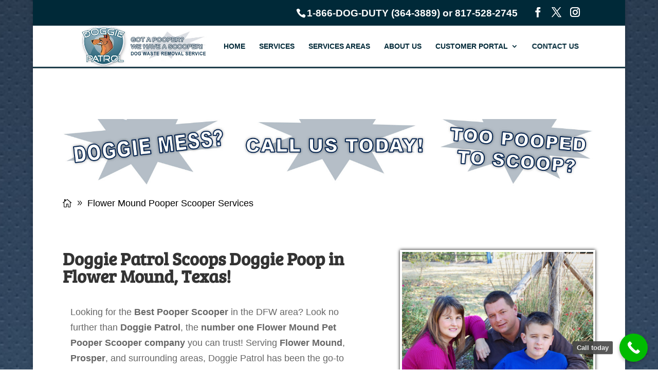

--- FILE ---
content_type: text/css
request_url: https://doggiepatrol.com/wp-content/cache/wpfc-minified/1cfgx1h8/hfzft.css
body_size: 148
content:
.et_pb_module.et_pb_dmb_breadcrumbs ol {
list-style:none !important;
overflow:hidden;
padding: 0 !important;
}
.et_pb_module.et_pb_dmb_breadcrumbs li {
display:inline-block !important;
list-style: none !important;
float: none !important;
vertical-align:baseline;
line-height: 1em;
}
.et_pb_module.et_pb_dmb_breadcrumbs li:before {
display: inline !important;
} .et_pb_module.et_pb_dmb_breadcrumbs li+li:before,
.et_pb_module.et_pb_dmb_breadcrumbs li:first-child a:before,
.et_pb_module.et_pb_dmb_breadcrumbs li.dbdc_home_item_unlinked:before {
font-family: 'ETModules';
position: relative;
bottom: -0.11em;
content: attr(data-icon);
} .et_pb_module.et_pb_dmb_breadcrumbs li span,
.et_pb_module.et_pb_dmb_breadcrumbs li+li:before,
.et_pb_module.et_pb_dmb_breadcrumbs li:first-child a:before,
.et_pb_module.et_pb_dmb_breadcrumbs li.dbdc_home_item_unlinked:before {
margin: 0 6px 0 0;
}
.et_pb_dmb_breadcrumbs li a[data-icon='']:before { 
margin: 0 !important; 
}
.et_pb_module.et_pb_dmb_breadcrumbs li span:empty { 
display: none; 
} .et_pb_module.et_pb_dmb_breadcrumbs  { 
visibility: visible !important;
} .et_extra_layout #db_breadcrumbs_header div.et_pb_row {
padding: 2% 0;
min-width: auto;
margin: auto !important;
}
.et_extra_layout #db_breadcrumbs_header div.et_pb_column {
padding-left: 0 !important;
padding-right: 0 !important;
} #db_breadcrumbs_header .et_pb_column {
z-index: auto;
}